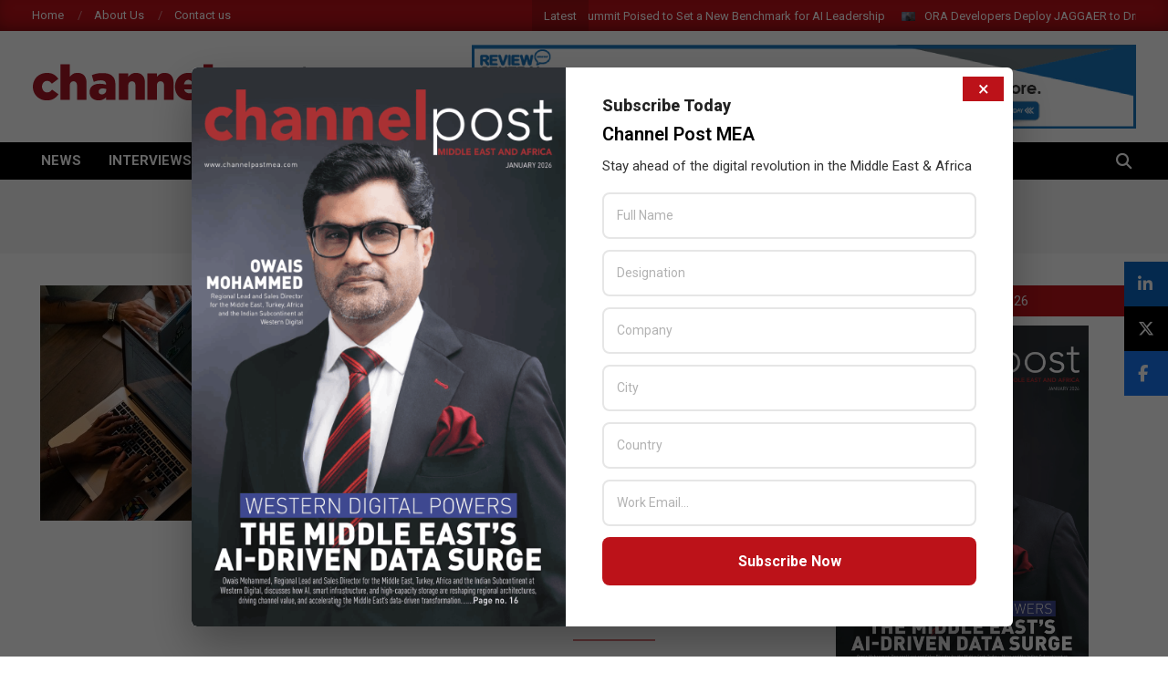

--- FILE ---
content_type: text/css
request_url: https://channelpostmea.com/wp-content/plugins/page-load-popup-optin-v3/assets/css/plpo-style.css?ver=6.9
body_size: 359
content:
/* Popup style v3 */
#plpo-overlay{position:fixed;top:0;left:0;width:100%;height:100%;background:rgba(0,0,0,0.6);display:flex;align-items:center;justify-content:center;z-index:999999;padding:20px;}
#plpo-popup{background:#fff;border-radius:6px;overflow:hidden;max-width:900px;width:100%;display:flex;box-shadow:0 20px 50px rgba(0,0,0,0.3);position:relative;}
#plpo-popup .plpo-left{flex:1 1 50%;background:#f6f6f6;display:flex;align-items:center;justify-content:center;padding:30px;}
#plpo-popup .plpo-left img{max-width:100%;height:auto;display:block;}
#plpo-popup .plpo-right{flex:1 1 50%;padding:30px 40px;position:relative;}
#plpo-popup #plpo-close{position:absolute;right:10px;top:10px;border:0;background:transparent;font-size:22px;cursor:pointer;color:#666;}
#plpo-popup h2{margin:0 0 6px;font-size:24px;font-weight:800;}
#plpo-popup h4{margin:0 0 10px;font-size:14px;color:#666;font-weight:600;}
#plpo-popup p{margin:0 0 16px;color:#333;}
#plpo-popup form input[type=text], #plpo-popup form input[type=email]{width:100%;padding:14px;border:2px solid #e6e6e6;border-radius:8px;margin-bottom:12px;box-sizing:border-box;font-size:14px;}
#plpo-popup .plpo-cta{display:inline-block;width:100%;padding:14px;border-radius:8px;background:#8cc63f;color:#fff;border:0;font-weight:700;font-size:16px;cursor:pointer;}
#plpo-popup .plpo-cta:hover{opacity:0.95;}
#plpo-popup #plpo-message{margin-top:12px;display:none;padding:10px;border-radius:4px;}
@media(max-width:780px){
    #plpo-popup{flex-direction:column;}
    #plpo-popup .plpo-left, #plpo-popup .plpo-right{flex:0 0 auto;width:100%;}
    #plpo-popup .plpo-left{padding:20px;}
    #plpo-popup .plpo-right{padding:20px;}
}
